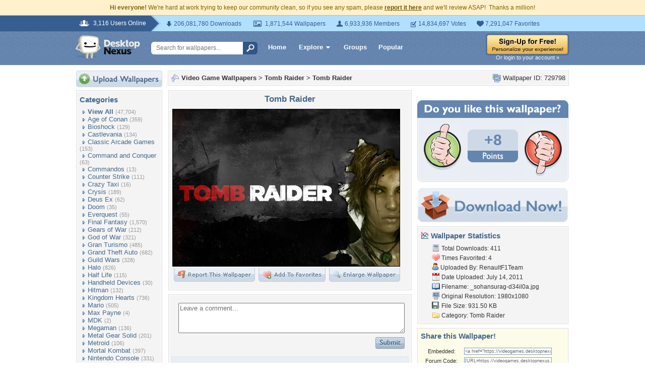

--- FILE ---
content_type: text/html; charset=UTF-8
request_url: https://videogames.desktopnexus.com/wallpaper/729798/
body_size: 10295
content:
<!DOCTYPE HTML PUBLIC "-//W3C//DTD HTML 4.01 Transitional//EN" "http://www.w3.org/TR/html4/loose.dtd">
<html xmlns="https://www.w3.org/1999/xhtml" xml:lang="en">
    <head>
        <meta http-equiv="Content-Type" content="text/html;charset=UTF-8" />
        <meta http-equiv="Content-Language" content="en-us" />
        <meta name="p:domain_verify" content="8bbc536549de48fea0b978a97469975b"/>
        <meta name="csrf-token" content="d5bb4c0a615e705df2d942cec6fec71914757686412fe15870aa6d58fda96cc7">
        <link rel="shortcut icon" href="https://static.desktopnexus.com/images/favicon.ico" />
        <link rel="search" type="application/opensearchdescription+xml" title="Desktop Nexus" href="https://www.desktopnexus.com/opensearch.xml">
        <link rel="stylesheet" type="text/css" href="https://static.desktopnexus.com/css/dnexus.6.css?v=55" />
        <link rel="stylesheet" type="text/css" href="https://static.desktopnexus.com/css/dnexus-v4.css?v=116" />
        <link rel="stylesheet" type="text/css" href="https://static.desktopnexus.com/css/wallpaper.css?v=1" />

        <meta property="fb:page_id" content="79283502085" />

        <script language="javascript" src="https://ajax.googleapis.com/ajax/libs/jquery/1.8/jquery.min.js"></script>
<link rel="stylesheet" href="https://ajax.googleapis.com/ajax/libs/jqueryui/1.9.2/themes/redmond/jquery-ui.css" type="text/css" media="all" />
<script src="https://ajax.googleapis.com/ajax/libs/jqueryui/1.9.2/jquery-ui.min.js" type="text/javascript"></script>

<!-- Third-party libraries -->
<script language="javascript" src="https://unpkg.com/mustache@4.2.0/mustache.min.js"></script>

<!-- Core modules -->
<script language="javascript" src="https://static.desktopnexus.com/js/modules/sanitizer.js?v=3"></script>
<script language="javascript" src="https://static.desktopnexus.com/js/modules/modal.js?v=2"></script>
<script language="javascript" src="https://static.desktopnexus.com/js/core/api.js?v=11"></script>
<script language="javascript" src="https://static.desktopnexus.com/js/dialog-manager.js?v=15"></script>
<script language="javascript" src="https://static.desktopnexus.com/js/dnexus.js?v=7"></script>

<!-- SparkVault Passwordless Auth SDK (guests only) -->
<script>
function sparkvault_success(response) {
    // Handle successful authentication
    console.log('SparkVault success response:', response);
    if (response && response.redirectUrl) {
        window.location.href = response.redirectUrl;
    } else if (response && response.needsSignup) {
        window.location.href = 'https://www.desktopnexus.com/signup';
    } else {
        window.location.href = 'https://my.desktopnexus.com/account';
    }
}
function sparkvault_error(error) {
    console.error('SparkVault error:', error);
    alert('Authentication failed. Please try again.');
}
</script>
<script
    async
    src="https://cdn.sparkvault.com/sdk/v1/sparkvault.js"
    data-account-id="acc_019b90d81a3b7010a014c887801c515e"
    data-attach-selector=".js-sparkvault-auth"
    data-success-url="https://www.desktopnexus.com/auth/verify-sparkvault-token"
    data-success-function="sparkvault_success"
    data-error-function="sparkvault_error"
></script>


        <title>Tomb Raider - Tomb Raider & Video Games Background Wallpapers on Desktop Nexus (Image 729798)</title>
<meta name="description" content="Tomb Raider. Download free Tomb Raider wallpapers and desktop backgrounds!">
<meta name="keywords" content="Tomb Raider, Tomb Raider wallpaper, Tomb Raider background, croft, lara, lara croft, reborn, tomb raider, croft wallpaper, lara wallpaper, lara croft wallpaper, reborn wallpaper, tomb raider wallpaper">
<meta property="og:title" content="Tomb Raider - Desktop Nexus Wallpapers" />
<meta property="og:type" content="website" />
<meta property="og:url" content="//videogames.desktopnexus.com/wallpaper/729798/" />
<meta property="og:image" content="//assets.desktopnexus.com/9e6994ee-d8ea-4adf-2310-3961ac3bdd00/preview" />
<meta property="og:site_name" content="Desktop Nexus Wallpapers" />
<meta property="fb:admins" content="4923383" />
<link rel="stylesheet" href="https://static.desktopnexus.com/css/wallpaper.css?v=7" type="text/css" media="all" />
<script src="https://static.desktopnexus.com/js/viewpaper.js?v=10" type="text/javascript"></script>
<link rel="stylesheet" href="https://static.desktopnexus.com/css/select2.css?v=1" type="text/css" media="all" />
<script src="https://static.desktopnexus.com/js/select2.js" type="text/javascript"></script>

    </head>
    <body>

        <!--googleoff: all-->
        <div style="font-size: 9pt; color: #826200; background-color: #FFF1CB; text-align: center; padding: 8px 3px;">
            <strong>Hi everyone!</strong> We're hard at work trying to keep our community clean, so if you see any spam, please <a href="/report-spam" class="uline" rel="nofollow" style="color: rgb(112, 85, 0); font-weight: bold;">report it here</a> and we'll review ASAP!&nbsp; Thanks a million!
        </div>
        <!--googleon: all-->

        <div id="v4HeaderTop">
            <div class="holder">
                <span><em>3,116 Users Online</em></span>
                <div class="holder">
                    <div class="contents">
                        <ul class="info-list">
                            <li class="downloads"><strong></strong> 206,081,780 Downloads</li>
                            <li class="wallpapers"><strong></strong> 1,871,544 Wallpapers</li>
                            <li class="members"><strong></strong> 6,933,936 Members</li>
                            <li class="votes"><strong></strong> 14,834,697 Votes</li>
                            <li class="favorites"><strong></strong> 7,291,047 Favorites</li>
                        </ul>
                    </div>
                </div>
            </div>
        </div>

        <div id="v4Header">
            <div class="holder">

                <a href="https://www.desktopnexus.com/" id="dnlogo" title="Desktop Nexus Wallpapers">Desktop Nexus Wallpapers</a>

                <form id="searchForm" action="https://www.desktopnexus.com/search-bounce" method="GET">
                    <input type="text" name="q" value="" placeholder="Search for wallpapers..." />
                    <input id="topSearchBtn" type="submit" value="" />
                </form>

                <div class="navLinks">
                    <a href="https://www.desktopnexus.com/" class="hlink">Home</a>

                    <div class="dropdownContainer" id="headerGalleryDropdown">
    <a href="https://www.desktopnexus.com/galleries/" class="dropdownLink">Explore<span class="dropArrow"></span></a>
    <div id="popupBrowseGalleriesBox" class="galleriesListBlock dropdownContent">
        <strong>Wallpaper Galleries:</strong>
        <a class="gicon-abstract" href="https://abstract.desktopnexus.com" title="Abstract Wallpapers">Abstract</a><a class="gicon-aircraft" href="https://aircraft.desktopnexus.com" title="Aircraft Wallpapers">Aircraft</a><a class="gicon-animals" href="https://animals.desktopnexus.com" title="Animal Wallpapers">Animals</a><a class="gicon-anime" href="https://anime.desktopnexus.com" title="Anime Wallpapers">Anime</a><a class="gicon-architecture" href="https://architecture.desktopnexus.com" title="Architecture Wallpapers">Architecture</a><a class="gicon-boats" href="https://boats.desktopnexus.com" title="Boat Wallpapers">Boats</a><a class="gicon-cars" href="https://cars.desktopnexus.com" title="Car Wallpapers">Cars</a><a class="gicon-entertainment" href="https://entertainment.desktopnexus.com" title="Entertainment Wallpapers">Entertainment</a><a class="gicon-motorcycles" href="https://motorcycles.desktopnexus.com" title="Motorcycle Wallpapers">Motorcycles</a><a class="gicon-nature" href="https://nature.desktopnexus.com" title="Nature Wallpapers">Nature</a><a class="gicon-people" href="https://people.desktopnexus.com" title="People Wallpapers">People</a><a class="gicon-space" href="https://space.desktopnexus.com" title="Space Wallpapers">Space</a><a class="gicon-sports" href="https://sports.desktopnexus.com" title="Sport Wallpapers">Sports</a><a class="gicon-technology" href="https://technology.desktopnexus.com" title="Technology Wallpapers">Technology</a><a class="gicon-videogames" href="https://videogames.desktopnexus.com" title="Video Game Wallpapers">Video Games</a>
    </div>
</div>
                    <a href="https://www.desktopnexus.com/groups/" class="hlink">Groups</a>
                    <a href="https://www.desktopnexus.com/all/" class="hlink">Popular</a>
                </div>

                                    <div class="rightSide">
                        <a href="javascript:void(0)" class="js-sparkvault-auth"><img src="https://static.desktopnexus.com/images/global/sign-up-yellow.png" alt="Sign-Up For Free!" style="border:0;" /></a>
                        <a class="headerLoginLink js-sparkvault-auth" href="javascript:void(0)">Or login to your account &raquo;</a>
                    </div>
                
            </div>
        </div>

        <div id="mainContentWrapper" style="width: 980px; margin: 0 auto;">

                    <table style="border:0; border-collapse:collapse; border-spacing:0; width:100%;">
            <tr>
                <td id="leftcolumn" style="vertical-align:top;">
                    
<div style="padding-bottom: 6px"><a href="javascript:void(0)" class="js-sparkvault-auth"><img src="https://static.desktopnexus.com/images/upload.gif" style="border:0;" alt="Upload Wallpapers" /></a></div>

    <div class="rbox">
    <div class="rboxInner sidenavBox">

    <h3>Categories</h3>

    
    <a class="sidenavcat_link sidenavcat_link_home bullet_link" href="https://videogames.desktopnexus.com/all/" title="Video Game Wallpapers">View All</a> <span class="sidenavcat_count">(47,704)</span><br />

                 <a class="sidenavcat_link bullet_link" href="https://videogames.desktopnexus.com/cat/age-of-conan/" title="Age of Conan Wallpapers">Age of Conan</a> <span>(359)</span><br />
                         <a class="sidenavcat_link bullet_link" href="https://videogames.desktopnexus.com/cat/bioshock/" title="Bioshock Wallpapers">Bioshock</a> <span>(129)</span><br />
                         <a class="sidenavcat_link bullet_link" href="https://videogames.desktopnexus.com/cat/castlevania/" title="Castlevania Wallpapers">Castlevania</a> <span>(134)</span><br />
                         <a class="sidenavcat_link bullet_link" href="https://videogames.desktopnexus.com/cat/classic-arcade-games/" title="Classic Arcade Games Wallpapers">Classic Arcade Games</a> <span>(153)</span><br />
                         <a class="sidenavcat_link bullet_link" href="https://videogames.desktopnexus.com/cat/command-and-conquer/" title="Command and Conquer Wallpapers">Command and Conquer</a> <span>(63)</span><br />
                         <a class="sidenavcat_link bullet_link" href="https://videogames.desktopnexus.com/cat/commandos/" title="Commandos Wallpapers">Commandos</a> <span>(13)</span><br />
                         <a class="sidenavcat_link bullet_link" href="https://videogames.desktopnexus.com/cat/counter-strike/" title="Counter Strike Wallpapers">Counter Strike</a> <span>(111)</span><br />
                         <a class="sidenavcat_link bullet_link" href="https://videogames.desktopnexus.com/cat/crazy-taxi/" title="Crazy Taxi Wallpapers">Crazy Taxi</a> <span>(16)</span><br />
                         <a class="sidenavcat_link bullet_link" href="https://videogames.desktopnexus.com/cat/crysis/" title="Crysis Wallpapers">Crysis</a> <span>(189)</span><br />
                         <a class="sidenavcat_link bullet_link" href="https://videogames.desktopnexus.com/cat/deus-ex/" title="Deus Ex Wallpapers">Deus Ex</a> <span>(62)</span><br />
                         <a class="sidenavcat_link bullet_link" href="https://videogames.desktopnexus.com/cat/doom/" title="Doom Wallpapers">Doom</a> <span>(35)</span><br />
                         <a class="sidenavcat_link bullet_link" href="https://videogames.desktopnexus.com/cat/everquest/" title="Everquest Wallpapers">Everquest</a> <span>(55)</span><br />
                         <a class="sidenavcat_link bullet_link" href="https://videogames.desktopnexus.com/cat/final-fantasy/" title="Final Fantasy Wallpapers">Final Fantasy</a> <span>(1,570)</span><br />
                         <a class="sidenavcat_link bullet_link" href="https://videogames.desktopnexus.com/cat/gears-of-war/" title="Gears of War Wallpapers">Gears of War</a> <span>(212)</span><br />
                         <a class="sidenavcat_link bullet_link" href="https://videogames.desktopnexus.com/cat/god-of-war/" title="God of War Wallpapers">God of War</a> <span>(321)</span><br />
                         <a class="sidenavcat_link bullet_link" href="https://videogames.desktopnexus.com/cat/gran-turismo/" title="Gran Turismo Wallpapers">Gran Turismo</a> <span>(485)</span><br />
                         <a class="sidenavcat_link bullet_link" href="https://videogames.desktopnexus.com/cat/grand-theft-auto/" title="Grand Theft Auto Wallpapers">Grand Theft Auto</a> <span>(682)</span><br />
                         <a class="sidenavcat_link bullet_link" href="https://videogames.desktopnexus.com/cat/guild-wars/" title="Guild Wars Wallpapers">Guild Wars</a> <span>(328)</span><br />
                         <a class="sidenavcat_link bullet_link" href="https://videogames.desktopnexus.com/cat/halo/" title="Halo Wallpapers">Halo</a> <span>(826)</span><br />
                         <a class="sidenavcat_link bullet_link" href="https://videogames.desktopnexus.com/cat/half-life/" title="Half Life Wallpapers">Half Life</a> <span>(115)</span><br />
                         <a class="sidenavcat_link bullet_link" href="https://videogames.desktopnexus.com/cat/handheld-devices/" title="Handheld Devices Wallpapers">Handheld Devices</a> <span>(30)</span><br />
                         <a class="sidenavcat_link bullet_link" href="https://videogames.desktopnexus.com/cat/hitman/" title="Hitman Wallpapers">Hitman</a> <span>(132)</span><br />
                         <a class="sidenavcat_link bullet_link" href="https://videogames.desktopnexus.com/cat/kingdom-hearts/" title="Kingdom Hearts Wallpapers">Kingdom Hearts</a> <span>(736)</span><br />
                         <a class="sidenavcat_link bullet_link" href="https://videogames.desktopnexus.com/cat/mario/" title="Mario Wallpapers">Mario</a> <span>(505)</span><br />
                         <a class="sidenavcat_link bullet_link" href="https://videogames.desktopnexus.com/cat/max-payne/" title="Max Payne Wallpapers">Max Payne</a> <span>(4)</span><br />
                         <a class="sidenavcat_link bullet_link" href="https://videogames.desktopnexus.com/cat/mdk/" title="MDK Wallpapers">MDK</a> <span>(2)</span><br />
                         <a class="sidenavcat_link bullet_link" href="https://videogames.desktopnexus.com/cat/megaman/" title="Megaman Wallpapers">Megaman</a> <span>(136)</span><br />
                         <a class="sidenavcat_link bullet_link" href="https://videogames.desktopnexus.com/cat/metal-gear-solid/" title="Metal Gear Solid Wallpapers">Metal Gear Solid</a> <span>(201)</span><br />
                         <a class="sidenavcat_link bullet_link" href="https://videogames.desktopnexus.com/cat/metroid/" title="Metroid Wallpapers">Metroid</a> <span>(106)</span><br />
                         <a class="sidenavcat_link bullet_link" href="https://videogames.desktopnexus.com/cat/mortal-kombat/" title="Mortal Kombat Wallpapers">Mortal Kombat</a> <span>(397)</span><br />
                         <a class="sidenavcat_link bullet_link" href="https://videogames.desktopnexus.com/cat/nintendo-console/" title="Nintendo Console Wallpapers">Nintendo Console</a> <span>(331)</span><br />
                         <a class="sidenavcat_link bullet_link" href="https://videogames.desktopnexus.com/cat/parasite-eve/" title="Parasite Eve Wallpapers">Parasite Eve</a> <span>(47)</span><br />
                         <a class="sidenavcat_link bullet_link" href="https://videogames.desktopnexus.com/cat/playstation-console/" title="Playstation Console Wallpapers">Playstation Console</a> <span>(455)</span><br />
                         <a class="sidenavcat_link bullet_link" href="//anime.desktopnexus.com/cat/pokemon/" title="Pokemon Wallpapers">Pokemon</a> <span>(Link)</span><br />
                         <a class="sidenavcat_link bullet_link" href="https://videogames.desktopnexus.com/cat/quake/" title="Quake Wallpapers">Quake</a> <span>(20)</span><br />
                         <a class="sidenavcat_link bullet_link" href="https://videogames.desktopnexus.com/cat/ragnarok-online/" title="Ragnarok Online Wallpapers">Ragnarok Online</a> <span>(98)</span><br />
                         <a class="sidenavcat_link bullet_link" href="https://videogames.desktopnexus.com/cat/resident-evil/" title="Resident Evil Wallpapers">Resident Evil</a> <span>(526)</span><br />
                         <a class="sidenavcat_link bullet_link" href="https://videogames.desktopnexus.com/cat/sonic/" title="Sonic Wallpapers">Sonic</a> <span>(420)</span><br />
                         <a class="sidenavcat_link bullet_link" href="https://videogames.desktopnexus.com/cat/soul-calibur/" title="Soul Calibur Wallpapers">Soul Calibur</a> <span>(258)</span><br />
                         <a class="sidenavcat_link bullet_link" href="https://videogames.desktopnexus.com/cat/starcraft/" title="Starcraft Wallpapers">Starcraft</a> <span>(142)</span><br />
                         <a class="sidenavcat_link bullet_link" href="https://videogames.desktopnexus.com/cat/star-wars/" title="Star Wars Wallpapers">Star Wars</a> <span>(284)</span><br />
                         <a class="sidenavcat_link bullet_link" href="https://videogames.desktopnexus.com/cat/street-fighter/" title="Street Fighter Wallpapers">Street Fighter</a> <span>(621)</span><br />
                         <a class="sidenavcat_link bullet_link" href="https://videogames.desktopnexus.com/cat/team-fortress/" title="Team Fortress Wallpapers">Team Fortress</a> <span>(129)</span><br />
                         <a class="sidenavcat_link bullet_link" href="https://videogames.desktopnexus.com/cat/tekken/" title="Tekken Wallpapers">Tekken</a> <span>(282)</span><br />
                         <a class="sidenavcat_link bullet_link" href="https://videogames.desktopnexus.com/cat/the-sims/" title="The Sims Wallpapers">The Sims</a> <span>(127)</span><br />
                         <a class="sidenavcat_link bullet_link" href="https://videogames.desktopnexus.com/cat/theif/" title="Theif Wallpapers">Theif</a> <span>(12)</span><br />
                         <a class="sidenavcat_link bullet_link" href="https://videogames.desktopnexus.com/cat/tomb-raider/" title="Tomb Raider Wallpapers">Tomb Raider</a> <span>(718)</span><br />
                         <a class="sidenavcat_link bullet_link" href="https://videogames.desktopnexus.com/cat/unreal-tournament/" title="Unreal Tournament Wallpapers">Unreal Tournament</a> <span>(29)</span><br />
                         <a class="sidenavcat_link bullet_link" href="https://videogames.desktopnexus.com/cat/warcraft-series/" title="Warcraft Series Wallpapers">Warcraft Series</a> <span>(123)</span><br />
                         <a class="sidenavcat_link bullet_link" href="https://videogames.desktopnexus.com/cat/world-of-warcraft/" title="World of Warcraft Wallpapers">World of Warcraft</a> <span>(675)</span><br />
                         <a class="sidenavcat_link bullet_link" href="https://videogames.desktopnexus.com/cat/xbox/" title="XBox Wallpapers">XBox</a> <span>(777)</span><br />
                         <a class="sidenavcat_link bullet_link" href="https://videogames.desktopnexus.com/cat/zelda/" title="Zelda Wallpapers">Zelda</a> <span>(757)</span><br />
                         <a class="sidenavcat_link bullet_link" href="https://videogames.desktopnexus.com/cat/other/" title="Other Wallpapers">Other</a> <span>(32,767)</span><br />
            
    </div>
    </div>


<div class="rbox">
<div class="rboxInner whosOnlineBox">

    Downloads: <b>206,081,780</b><br />
            Video Game Walls: <b>42,483</b><br />
        All Wallpapers: <b>1,871,544</b><br />
    Tag Count: <b>356,266</b><br />
    Comments: <b>2,140,956</b><br />
    Members: <b>6,933,936</b><br />
    Votes: <b>14,834,697</b><br />
    <br />

        <b>3,116</b> Guests and <b>0</b> Members Online<br />
    <br />
    Most users ever online was 19580 on 12/21/25.

</div></div>

<form action="https://www.desktopnexus.com/newsletter/subscribe" method="POST">
<input type="hidden" name="_csrf_token" value="d5bb4c0a615e705df2d942cec6fec71914757686412fe15870aa6d58fda96cc7"><div class="rbox"><div class="rboxInner" style="font-size: 8pt; text-align: center;">
    Get your weekly helping of <span style="color: #48668C; font-weight: bold; font-style: italic;">fresh</span> wallpapers!<br />
    <div style="padding: 8px 0">
                <label for="newsletter_email" class="visually-hidden">Email Address</label>
        <input type="email" id="newsletter_email" class="emailtextbox js-select-on-focus" name="email" value="Email Address" aria-label="Email Address" /><br />
    </div>
    <input type="image" name="submit" src="https://static.desktopnexus.com/images/signmeup.gif" style="border:0;" alt="Sign Me Up!" />
</div></div>
</form>

<div class="rbox"><div class="rboxInner">
    <div style="text-align:right; height: 98px">
    <a href="https://www.desktopnexus.com/contact/" title="Contact Us"><img src="https://static.desktopnexus.com/images/welisten.gif" style="border:0;" alt="Leave us feedback!"></a>
    </div>
</div></div>

<div style="padding-bottom: 6px"><a href="https://www.desktopnexus.com/donate/"><img src="https://static.desktopnexus.com/images/support.gif" style="border:0;" alt="Support This Site" /></a></div>

<script>
(function() {
    document.querySelectorAll('.js-select-on-focus').forEach(function(el) {
        el.addEventListener('focus', function() { this.select(); });
    });
})();
</script>
                </td><td id="middlecolumn" style="vertical-align:top;">
        
        <!-- BEGIN CONTENT -->
        
<script>
    var wallpaperid = 729798;
    var current_points = 8;
    var current_vote = "";

    $(function(){
        if(window.location.hash == "#report")
            shadeDivPopup('reportViolation', wallpaperid);
    });
</script>


<div class="rbox"><div class="rboxInner" style="font-weight: bold; padding: 5px;">
    <div style="display: inline; float: right; font-weight: normal">
        <img src="https://static.desktopnexus.com/images/view-all-wallpapers.gif" style="vertical-align:top; border:0" alt="">
        Wallpaper ID: 729798    </div>

    <img src="https://static.desktopnexus.com/images/gicon-videogames.gif" style="vertical-align:top; border:0" alt="">
    <a href="https://videogames.desktopnexus.com" title="Video Game Wallpapers">Video Game Wallpapers</a> &gt;
    <a href="https://videogames.desktopnexus.com/cat/tomb-raider/" title="Tomb Raider Wallpaper">Tomb Raider</a> &gt;
    <a href="https://videogames.desktopnexus.com/wallpaper/729798/">Tomb Raider</a>


    <div id="brd-crumbs" xmlns:v="https://rdf.data-vocabulary.org/#" style="display: none;">
        <ul itemprop="breadcrumb">
            <li typeof="v:Breadcrumb"><a href="/" title="Free Background Images" rel="v:url" property="v:title">Free Background Images</a></li>
            <li typeof="v:Breadcrumb"><a href="https://videogames.desktopnexus.com/" title="Free Video Game Background Images" rel="v:url" property="v:title">Free Video Game Background Images</a></li>
            <li typeof="v:Breadcrumb"><a href="https://videogames.desktopnexus.com/cat/tomb-raider/" title="Tomb Raider Backgrounds &amp; Wallpapers" rel="v:url" property="v:title">Tomb Raider Backgrounds &amp; Wallpapers</a></li>
        </ul>
    </div>

</div></div>


    <div style="margin-bottom: 8px;">
        <!-- Ad slot for non-logged in users -->
    </div>


<table style="border:0; border-collapse:collapse; border-spacing:0; width:100%">
<tr>
    <td style="vertical-align:top; padding-right: 10px; width: 490px;">
    <!-- Begin left column -->

    <div class="rbox"><div class="rboxInner" style="padding: 5px; max-width: 480px; overflow: hidden; word-wrap: break-word; overflow-wrap: break-word;">
    <div style="text-align:center; margin-bottom: 6px">
        <h1 class="wallpaperTitle">Tomb Raider</h1>
        <table style="border:0; border-collapse:collapse; border-spacing:0">
        <tr><td>
        <a href="/get/729798/?t=omjcm2k8ghvl01bkf11a4k49ruc0bc1e2330ede0bc90320a512460c32b" rel="nofollow" style="outline: none"><img id="bigthumb" src="https://assets.desktopnexus.com/9e6994ee-d8ea-4adf-2310-3961ac3bdd00/preview" style="border:1px solid #000000; max-width: 450px;" alt="Tomb Raider - croft, lara, lara croft, reborn, tomb raider" /></a>        </td></tr>
        <tr><td style="text-align:right">
            <span style="padding-right: 3px">
                <a href="javascript:void(0);" class="js-sparkvault-auth" style="outline: none"><img id="flagwalllink" src="https://static.desktopnexus.com/images/reportwallpapertab.gif" style="border:0" alt="Flag This Wallpaper" /></a>
            </span>
            <span style="padding-right: 3px">
                <a href="javascript:void(0);" class="js-sparkvault-auth" style="outline: none"><img id="addfavslink" src="https://static.desktopnexus.com/images/addtofavoritestab.gif" style="border:0" alt="Add to Favorites" /></a>
            </span>
            <a href="/get/729798/?t=omjcm2k8ghvl01bkf11a4k49ruc0bc1e2330ede0bc90320a512460c32b" rel="nofollow" style="outline: none"><img src="https://static.desktopnexus.com/images/enlarge.gif" style="border:0" alt="Enlarge Wallpaper" /></a>

            <div id="addtofavoritespopup"></div>

        </td></tr>
        </table>

        

        <div style="display: none;">
          <div itemscope itemtype="https://data-vocabulary.org/Review">
            <span itemprop="itemreviewed">RenaultF1Team</span>
            Uploaded by <span itemprop="reviewer">RenaultF1Team</span> on
            <time itemprop="dtreviewed" datetime="2011-07-14">Jul 14, 2011</time>.
            <span itemprop="summary">Tomb Raider - Desktop Nexus Video Games</span>
            <span itemprop="description">Download free wallpapers and background images: Tomb Raider. Desktop Nexus Video Games background ID 729798.  </span>
            <span itemprop="rating">4.2</span>
          </div>
        </div>


    </div>
    </div></div>


    


    


    <!-- COMMENTS -->
    <div class="rbox"><div class="rboxInner rboxInnerEqualSides">

        <div style="padding: 0 0 8px 0">
        <a name="postcommentform"></a>

            <form id="commentform" action="/postcomment" method="post">
            <input type="hidden" name="_csrf_token" value="d5bb4c0a615e705df2d942cec6fec71914757686412fe15870aa6d58fda96cc7">            <input type="hidden" name="type" value="wallpaper">
            <input type="hidden" name="id" value="729798">

            <table style="border:0; border-collapse:separate; border-spacing:6px; width:100%; padding-left: 6px">
            <tr>
            <td style="vertical-align:top">
                <textarea name="commentarea" id="commentarea" class="DNRichText" style="height: 60px; color: #707070; width: 100%; max-width: 470px; box-sizing: border-box;">Leave a comment...</textarea>

                <div style="padding-top: 8px">
                                        <div style="float: right;">
                                                    <a href="javascript:void(0);" class="js-sparkvault-auth"><img src="https://static.desktopnexus.com/images/submit.gif" style="border:0" alt="Submit" /></a>
                                            </div>
                </div>
            </td></tr>
            </table>

            </form>
        </div>


        

                    <div class="lightbluebox"><div class="lightblueboxInner" style="text-align:center">
            <br /><strong>This wallpaper has no comments yet. &nbsp;Be the first!</strong><br /><br />
            </div></div>
        
        </div></div>


        <!-- End left column -->
    </td><td style="vertical-align:top; width: 300px">
    <!-- Begin right column -->


        <!-- Wallpaper Sidebar Top Ad -->
        <div style="text-align:center; margin-bottom: 20px;">
            <script async src="https://pagead2.googlesyndication.com/pagead/js/adsbygoogle.js?client=ca-pub-7574550554629767" crossorigin="anonymous"></script>
<style>
.ad-container {
    transition: opacity 0.3s ease, max-height 0.3s ease;
    overflow: hidden;
}
.ad-container.ad-collapsed {
    opacity: 0;
    max-height: 0 !important;
    margin: 0 !important;
    padding: 0 !important;
}
</style><script>
(function() {
    function collapseAdContainer(container) {
        container.classList.add('ad-collapsed');
        // Also hide parent wrapper if it's just a styling div for centering
        var parent = container.parentElement;
        if (parent && parent.children.length === 1) {
            var style = window.getComputedStyle(parent);
            if (style.textAlign === 'center' || parent.style.textAlign === 'center') {
                parent.style.display = 'none';
            }
        }
    }

    // Check ads after page load + delay for ad network response
    function checkAds() {
        document.querySelectorAll('.ad-container:not(.ad-collapsed)').forEach(function(container) {
            var ins = container.querySelector('ins.adsbygoogle');
            if (!ins) return;

            // Check if ad loaded: AdSense sets data-ad-status or adds content
            var status = ins.getAttribute('data-ad-status');
            var hasIframe = ins.querySelector('iframe') !== null;
            var hasHeight = ins.offsetHeight > 10;

            // If status is 'unfilled' or no iframe/content after timeout, collapse
            if (status === 'unfilled' || (!hasIframe && !hasHeight)) {
                collapseAdContainer(container);
            }
        });
    }

    // Run check after ads have had time to load (3 seconds)
    if (document.readyState === 'complete') {
        setTimeout(checkAds, 3000);
    } else {
        window.addEventListener('load', function() {
            setTimeout(checkAds, 3000);
        });
    }

    // Also observe for ad status changes (faster detection)
    var observer = new MutationObserver(function(mutations) {
        mutations.forEach(function(mutation) {
            if (mutation.type === 'attributes' &&
                mutation.attributeName === 'data-ad-status') {
                var ins = mutation.target;
                if (ins.getAttribute('data-ad-status') === 'unfilled') {
                    var container = ins.closest('.ad-container');
                    if (container) {
                        collapseAdContainer(container);
                    }
                }
            }
        });
    });

    // Start observing when DOM is ready
    function startObserving() {
        document.querySelectorAll('ins.adsbygoogle').forEach(function(ins) {
            observer.observe(ins, { attributes: true });
        });
    }

    if (document.readyState === 'loading') {
        document.addEventListener('DOMContentLoaded', startObserving);
    } else {
        startObserving();
    }
})();
</script><div class="ad-container" data-ad-slot="8709167737">
<!-- DN View Wallpaper Sidebar Top -->
<ins class="adsbygoogle"
     style="display:inline-block;width:300px;height:250px"
     data-ad-client="ca-pub-7574550554629767"
     data-ad-slot="8709167737"></ins>
<script>(adsbygoogle = window.adsbygoogle || []).push({});</script>
</div>
        </div>


        

        

    <!-- Voting Block -->
    <div style="text-align:center">
        <img src="https://static.desktopnexus.com/images/doyoulike-top.gif" style="border:0" alt="Do you like this wallpaper?" />
        <div style="background: #E9EEF4 URL('//static.desktopnexus.com/images/doyoulike-mid.gif') repeat-y scroll top left; padding: 10px 0 2px 0;">
            <table style="border:0; border-collapse:collapse; border-spacing:0; width:100%">
            <tr>
                <td style="vertical-align:top; text-align:right; padding-right: 12px;">
                    <a href="javascript:void(0);" class="js-sparkvault-auth" data-vote-direction="up" style="outline: none"><img id="doyoulike-up" src="https://static.desktopnexus.com/images/doyoulike-thumbup.gif" style="border:0; vertical-align:middle" alt="Yes" /></a>
                </td>
                <td style="vertical-align:middle; text-align:center; width: 100px; padding-top: 10px;">
                                        <div id="doyoulike-points" style="background: #CDD9E7 url('//static.desktopnexus.com/images/doyoulike-inside-top.gif') no-repeat scroll top center; color: #6485AE; font-size: 30px; font-weight: bold; padding: 4px 0;">
                        +8                    </div>
                    <img src="https://static.desktopnexus.com/images/doyoulike-inside-bottom.gif" style="border:0" alt="" />
                    <div id="doyoulike-status" style="padding-top: 8px; font-size: 10pt; font-weight: bold; color: #E9EEF4;">&nbsp;</div>
                </td>
                <td style="vertical-align:top; text-align:left; padding-left: 12px;">
                    <a href="javascript:void(0);" class="js-sparkvault-auth" data-vote-direction="down" style="outline: none"><img id="doyoulike-down" src="https://static.desktopnexus.com/images/doyoulike-thumbdown.gif" style="border:0; vertical-align:middle" alt="No" /></a>
                </td>
            </tr>
            </table>
        </div>
        <img src="https://static.desktopnexus.com/images/doyoulike-bottom.gif" style="border:0" alt="" />
    </div>


    <div style="text-align:center; margin: 12px 0 8px 0;">
        <a class="downloadBtn" href="/get/729798?t=omjcm2k8ghvl01bkf11a4k49ruc0bc1e2330ede0bc90320a512460c32b" rel="nofollow"><img src="https://static.desktopnexus.com/images/download_now.gif" style="border:0" alt="Download It!" /></a>
    </div>


    <!-- Wallpaper Sidebar Bottom Ad -->
    <div style="text-align:center; padding-bottom: 12px;">
        <div class="ad-container" data-ad-slot="3690117330">
<!-- DN View Wallpaper Sidebar Bottom -->
<ins class="adsbygoogle"
     style="display:inline-block;width:300px;height:250px"
     data-ad-client="ca-pub-7574550554629767"
     data-ad-slot="3690117330"></ins>
<script>(adsbygoogle = window.adsbygoogle || []).push({});</script>
</div>
    </div>



    <div class="rbox"><div class="rboxInner">
    <h3><img src="https://static.desktopnexus.com/images/wallstats.gif" style="vertical-align:top" alt="" /> Wallpaper Statistics</h3>
    <div style="padding-left: 22px; font-size: 9pt; line-height: 160%;">
                <img src="https://static.desktopnexus.com/images/downloads.gif" style="vertical-align:top" alt="" />
        Total Downloads: 411<br />
        <img src="https://static.desktopnexus.com/images/heart.gif" style="vertical-align:top" alt="" />
        Times Favorited: 4<br />
        <img src="https://static.desktopnexus.com/images/user.gif" style="vertical-align:top" alt="" />
        Uploaded By: <a href="https://my.desktopnexus.com/RenaultF1Team/" title="RenaultF1Team">RenaultF1Team</a><br />
        <img src="https://static.desktopnexus.com/images/date.gif" style="vertical-align:top" alt="" />
        Date Uploaded: July 14, 2011<br />
        <img src="https://static.desktopnexus.com/images/filename.gif" style="vertical-align:top" alt="" />
        Filename: <a style="text-decoration: none" title="tomb_raider_2011_wallpaper_2_by_sohansurag-d34il0a.jpg">_sohansurag-d34il0a.jpg</a><br />
        <img src="https://static.desktopnexus.com/images/monitor.gif" style="vertical-align:top" alt="" />
        Original Resolution: 1980x1080<br />
        <img src="https://static.desktopnexus.com/images/disk.gif" style="vertical-align:top" alt="" />
        File Size: 931.50 KB<br />
        <img src="https://static.desktopnexus.com/images/folder.gif" style="vertical-align:top" alt="" />
        Category: <a href="https://videogames.desktopnexus.com/cat/tomb-raider/" title="Tomb Raider Wallpaper">Tomb Raider</a><br />
    </div>
    </div></div>




    <div class="rbox" style="margin-bottom: 8px;"><div class="rboxInner" style="padding: 5px;background-color: #fdfce8;">
        <h3>Share this Wallpaper!</h3>

        <div style="padding-left: 4px; font-size: 9pt;">
                    </div>

        <div style="text-align:center; padding: 3px;">
        <table style="border:0; border-collapse:separate; border-spacing:3px; width:95%; font-size: 8pt;">
        <tr>
            <td>Embedded:</td>
            <td><input type="text" class="sharetextbox js-select-on-focus" value="&lt;a href=&quot;https://videogames.desktopnexus.com/wallpaper/729798/&quot;&gt;&lt;img src=&quot;https://assets.desktopnexus.com/9e6994ee-d8ea-4adf-2310-3961ac3bdd00/preview&quot; style=&quot;border:0&quot;&gt;&lt;/a&gt;&lt;br&gt;&lt;a href=&quot;https://www.desktopnexus.com&quot; style=&quot;font-weight: bold&quot;&gt;Desktop Nexus&lt;/a&gt;: &lt;a href=&quot;https://www.desktopnexus.com&quot;&gt;Wallpapers&lt;/a&gt; &amp;gt; &lt;a href=&quot;https://videogames.desktopnexus.com&quot;&gt;Video Game Wallpapers&lt;/a&gt; &amp;gt; &lt;a href=&quot;https://videogames.desktopnexus.com/cat/tomb-raider/&quot;&gt;Tomb Raider Wallpaper&lt;/a&gt;" readonly></td>
        </tr>
        <tr>
            <td>Forum Code:</td>
            <td><input type="text" class="sharetextbox js-select-on-focus" value="[URL=https://videogames.desktopnexus.com/wallpaper/729798/][IMG]https://assets.desktopnexus.com/9e6994ee-d8ea-4adf-2310-3961ac3bdd00/preview[/IMG][/URL]" readonly></td>
        </tr>
        <tr>
            <td>Direct URL:</td>
            <td><input type="text" class="sharetextbox js-select-on-focus" value="https://videogames.desktopnexus.com/wallpaper/729798/" readonly></td>
        </tr>
        <tr>
            <td colspan="2" style="text-align:center; font-size: 7pt; color: #777777; padding-top: 6px">(For websites and blogs, use the &quot;Embedded&quot; code)</td>
        </tr>
        </table>
        </div>
    </div></div>



    <div class="rbox"><div class="rboxInner">
        <h3><img src="https://static.desktopnexus.com/images/tagcloud.gif" style="vertical-align:top" alt="" /> Wallpaper Tags</h3>
        <div style="padding-left: 22px; font-size: 9pt; line-height: 160%;">
            <a class="taglink" href="https://www.desktopnexus.com/tag/croft/" title="croft Wallpapers">croft</a>, <a class="taglink" href="https://www.desktopnexus.com/tag/lara/" title="lara Wallpapers">lara</a>, <a class="taglink" href="https://www.desktopnexus.com/tag/lara-croft/" title="lara croft Wallpapers">lara croft</a>, <a class="taglink" href="https://www.desktopnexus.com/tag/reborn/" title="reborn Wallpapers">reborn</a>, <a class="taglink" href="https://www.desktopnexus.com/tag/tomb-raider/" title="tomb raider Wallpapers">tomb raider</a>        </div>
    </div></div>



    
    <!-- End right column -->
    </td>
</tr>
</table>


<script type="text/javascript" src="https://assets.pinterest.com/js/pinit.js"></script>

<script>
(function() {
    'use strict';

    // Report wallpaper button (logged-in users only - guests use js-sparkvault-auth)
    document.querySelectorAll('.js-report-wallpaper').forEach(function(el) {
        el.addEventListener('click', function(e) {
            e.preventDefault();
            if (typeof shadeDivPopup === 'function') {
                shadeDivPopup('reportViolation', wallpaperid);
            }
        });
    });

    // Delete comment buttons
    document.querySelectorAll('.js-delete-comment').forEach(function(el) {
        el.addEventListener('click', function(e) {
            e.preventDefault();
            var commentId = this.getAttribute('data-comment-id');
            if (confirm('Are you sure you want to permanently delete this comment?')) {
                window.location = 'https://www.desktopnexus.com/myaccount/deletecomment/wall/' + commentId;
            }
        });
    });

    // Vote buttons (logged-in users only - guests use js-sparkvault-auth)
    document.querySelectorAll('.js-vote-button').forEach(function(el) {
        var direction = el.getAttribute('data-vote-direction');

        el.addEventListener('click', function(e) {
            e.preventDefault();
            if (typeof voteThumbCast === 'function') {
                voteThumbCast(direction);
            }
        });

        el.addEventListener('mouseover', function() {
            if (typeof voteThumbOver === 'function') {
                voteThumbOver(direction);
            }
        });

        el.addEventListener('mouseout', function() {
            if (typeof voteThumbOut === 'function') {
                voteThumbOut(direction);
            }
        });
    });

    // Favorites button (logged-in users only - guests use js-sparkvault-auth)
    document.querySelectorAll('.js-favorites-button').forEach(function(el) {
        el.addEventListener('click', function(e) {
            e.preventDefault();
            if (typeof showFavoritesPopup === 'function') {
                showFavoritesPopup();
            }
        });
    });

    // Select on focus for share textboxes
    document.querySelectorAll('.js-select-on-focus').forEach(function(el) {
        el.addEventListener('click', function() {
            this.select();
        });
        el.addEventListener('focus', function() {
            this.select();
        });
    });
})();
</script>
        <!-- END CONTENT -->

                        </td>
            </tr>
            </table>
        
        <!-- Below Content Ad -->
        <div style="text-align: center; padding: 15px 0;">
            <div class="ad-container" data-ad-slot="2608661584">
<!-- DN Below Content Vertical Link Unit -->
<ins class="adsbygoogle"
     style="display:block"
     data-ad-client="ca-pub-7574550554629767"
     data-ad-slot="2608661584"
     data-ad-format="auto"
     data-full-width-responsive="true"></ins>
<script>(adsbygoogle = window.adsbygoogle || []).push({});</script>
</div>
        </div>

        </div>

        
<div id="footer">
<div style="text-align:center;">
<table style="border:0; border-collapse:collapse; border-spacing:0; width: 800px; margin:0 auto;">
<tr>
    <td style="vertical-align:top; text-align:left;">
        <h5>Desktop Nexus</h5>
        <hr style="border:none; border-top:1px solid #C9C9C9; width:150px; margin-left:0;" />
        <a href="https://www.desktopnexus.com/" title="Desktop Nexus Wallpapers">Home</a><br />
        <a href="https://www.desktopnexus.com/aboutus/" title="About Us">About Us</a><br />
        <a href="https://www.desktopnexus.com/all/" title="Popular Wallpapers">Popular Wallpapers</a><br />
        <a href="https://www.desktopnexus.com/tag/" title="Popular Tags">Popular Tags</a><br />
        <a href="https://www.desktopnexus.com/community/" title="Community Stats">Community Stats</a><br />
        <a href="https://www.desktopnexus.com/memberlist/all/" title="Member List">Member List</a><br />
        <a href="https://www.desktopnexus.com/contact/" title="Contact Us">Contact Us</a><br />
    </td>
    <td style="vertical-align:top; text-align:left;">
        <h5>Tags of the Moment</h5>
        <hr style="border:none; border-top:1px solid #C9C9C9; width:150px; margin-left:0;" />
                <a href="https://www.desktopnexus.com/tag/flowers/" title="Flowers">Flowers</a><br />
                <a href="https://www.desktopnexus.com/tag/garden/" title="Garden">Garden</a><br />
                <a href="https://www.desktopnexus.com/tag/church/" title="Church">Church</a><br />
                <a href="https://www.desktopnexus.com/tag/obama/" title="Obama">Obama</a><br />
                <a href="https://www.desktopnexus.com/tag/sunset/" title="Sunset">Sunset</a><br />
                <a href="https://www.desktopnexus.com/groups/thanksgiving/" title="Thanksgiving Wallpapers">Thanksgiving Wallpapers</a><br />
        <a href="https://www.desktopnexus.com/groups/christmas/" title="Christmas Wallpapers">Christmas Wallpapers</a><br />
    </td>
    <td style="vertical-align:top; text-align:left;">
        <h5>Recently Active Groups</h5>
        <hr style="border:none; border-top:1px solid #C9C9C9; width:150px; margin-left:0;" />
                                                    <a href="https://www.desktopnexus.com/groups/world-of-bleach" title="Images of World of Bleach">World Of Bleach</a><br />
                                            <a href="https://www.desktopnexus.com/groups/world-with-special-bonds" title="Images of World with special bonds">World With Special Bonds</a><br />
                                            <a href="https://www.desktopnexus.com/groups/world-war-2" title="Images of World War 2">World War 2</a><br />
                                            <a href="https://www.desktopnexus.com/groups/world-of-warships" title="Images of World of Warships">World Of Warships</a><br />
                                            <a href="https://www.desktopnexus.com/groups/world-in-yellow" title="Images of World in Yellow">World In Yellow</a><br />
                                            <a href="https://www.desktopnexus.com/groups/world-in-white" title="Images of World in White">World In White</a><br />
                                            <a href="https://www.desktopnexus.com/groups/worlds-grand-palaces" title="Images of World&#039;s Grand Palaces">World&#039;s Grand Palaces</a><br />
                        </td>
    <td style="vertical-align:top; text-align:left;">
        <div style="padding: 0 0 8px 2px;">
            <a href="https://www.facebook.com/DesktopNexus" target="_blank" title="Find us on Facebook"><img src="https://static.desktopnexus.com/images/footer_facebook.gif" style="border:0;" alt="Find us on Facebook" /></a>
        </div>
    </td>
</tr>
</table>


<div style="height: 8px;"></div>
<hr style="border:none; border-top:1px solid #C9C9C9; margin:0 auto;" />
<div style="height: 8px;"></div>


<div style="padding-bottom: 6px; font-size: 8pt;">
    <a href="https://www.desktopnexus.com/privacy/" rel="nofollow" title="Privacy Policy">Privacy Policy</a> |
    <a href="https://www.desktopnexus.com/tos/" rel="nofollow" title="Terms of Service">Terms of Service</a> |
    <a href="https://www.desktopnexus.com/partnerships/" title="Partnerships">Partnerships</a> |
    <a href="https://www.desktopnexus.com/dmca/" rel="nofollow" title="DMCA Copyright">DMCA Copyright Violation</a>
</div>


<div style="font-size: 8pt">
&copy;2026 <a href="https://www.desktopnexus.com/" style="color: #666666">Desktop Nexus</a> - All rights reserved.
<br />
Page rendered with 7 queries (and 1 cached) in 0.189 seconds from server 146.</div>
</div></div>

        <!-- Legacy shadePopupDiv removed - modern Modal component creates own <dialog> elements -->

        
    <script defer src="https://static.cloudflareinsights.com/beacon.min.js/vcd15cbe7772f49c399c6a5babf22c1241717689176015" integrity="sha512-ZpsOmlRQV6y907TI0dKBHq9Md29nnaEIPlkf84rnaERnq6zvWvPUqr2ft8M1aS28oN72PdrCzSjY4U6VaAw1EQ==" data-cf-beacon='{"version":"2024.11.0","token":"ffda49ab15aa410ba84203f4badd0b49","server_timing":{"name":{"cfCacheStatus":true,"cfEdge":true,"cfExtPri":true,"cfL4":true,"cfOrigin":true,"cfSpeedBrain":true},"location_startswith":null}}' crossorigin="anonymous"></script>
<script>(function(){function c(){var b=a.contentDocument||a.contentWindow.document;if(b){var d=b.createElement('script');d.innerHTML="window.__CF$cv$params={r:'9c115b284e406483',t:'MTc2ODk0MTMwMw=='};var a=document.createElement('script');a.src='/cdn-cgi/challenge-platform/scripts/jsd/main.js';document.getElementsByTagName('head')[0].appendChild(a);";b.getElementsByTagName('head')[0].appendChild(d)}}if(document.body){var a=document.createElement('iframe');a.height=1;a.width=1;a.style.position='absolute';a.style.top=0;a.style.left=0;a.style.border='none';a.style.visibility='hidden';document.body.appendChild(a);if('loading'!==document.readyState)c();else if(window.addEventListener)document.addEventListener('DOMContentLoaded',c);else{var e=document.onreadystatechange||function(){};document.onreadystatechange=function(b){e(b);'loading'!==document.readyState&&(document.onreadystatechange=e,c())}}}})();</script></body>
</html>


--- FILE ---
content_type: text/html; charset=utf-8
request_url: https://www.google.com/recaptcha/api2/aframe
body_size: 267
content:
<!DOCTYPE HTML><html><head><meta http-equiv="content-type" content="text/html; charset=UTF-8"></head><body><script nonce="EDJYitYYEwJpw0HStVsfGw">/** Anti-fraud and anti-abuse applications only. See google.com/recaptcha */ try{var clients={'sodar':'https://pagead2.googlesyndication.com/pagead/sodar?'};window.addEventListener("message",function(a){try{if(a.source===window.parent){var b=JSON.parse(a.data);var c=clients[b['id']];if(c){var d=document.createElement('img');d.src=c+b['params']+'&rc='+(localStorage.getItem("rc::a")?sessionStorage.getItem("rc::b"):"");window.document.body.appendChild(d);sessionStorage.setItem("rc::e",parseInt(sessionStorage.getItem("rc::e")||0)+1);localStorage.setItem("rc::h",'1768941325456');}}}catch(b){}});window.parent.postMessage("_grecaptcha_ready", "*");}catch(b){}</script></body></html>